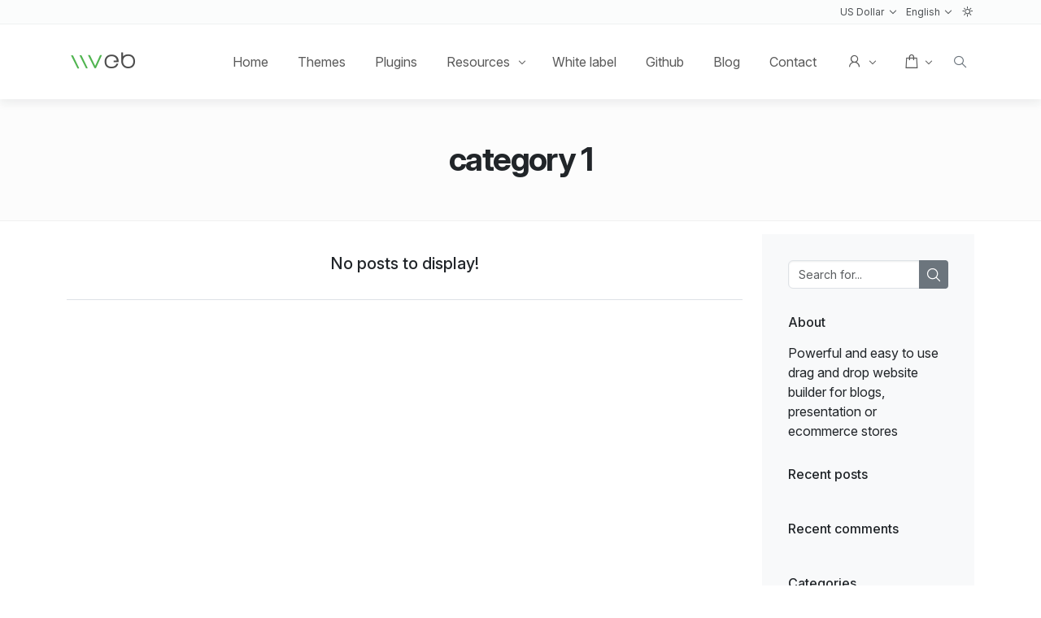

--- FILE ---
content_type: text/html
request_url: https://www.vvveb.com/cat/category-1
body_size: 6437
content:
<!DOCTYPE html>
<html lang="en-us" >

<head>
  <meta name="viewport" content="width=device-width, initial-scale=1">
  <meta charset="utf-8">

  <base href="">

  <title>Category 1</title>

  <meta name="description" content="Powerful and easy to use drag and drop website builder for blogs, presentation or ecommerce stores">
  <meta name="keywords" content="cms, page builder, drag and drop, ecommerce, ecommerce platform, designer, developer, php, bootstrap 5">
  <meta name="author" content="">
  <link rel="canonical" href="">

  
  
  <link rel="stylesheet" href="/assets-cache/landing-custom-fonts-style-bundle.css">








  <link rel="sitemap" type="application/xml" title="Sitemap" href="/feed/index">
  <link rel="alternate" type="application/rss+xml" title="Feed" href="/feed/posts">
  <link rel="alternate" type="application/rss+xml" title="Comments Feed" href="/feed/comments">
  <link rel="alternate" type="application/rss+xml" title="Products" href="/feed/products">

  

  <link rel="manifest" href="/manifest.webmanifest">

  <link rel="alternate" hreflang="ro" href="http://www.vvveb.com/cat/category-1"><!-- Google tag (gtag.js) -->
<script async src="https://www.googletagmanager.com/gtag/js?id=G-NGRCEPEK4Z"></script>
<script>
  window.dataLayer = window.dataLayer || [];
  function gtag(){dataLayer.push(arguments);}
  gtag('js', new Date());

  gtag('config', 'G-NGRCEPEK4Z');
</script><meta name="google-site-verification" content=""><meta name="msvalidate.01" content=""><meta name="p:domain_verify" content=""><meta name="yandex-verification" content=""><meta name="baidu-site-verification" content=""><meta name="google-analytics" content=""><meta name="miscellaneous-verification" content=""><script type="application/ld+json">{
    "@context": "https:\/\/schema.org",
    "@type": "WebSite",
    "url": "\/",
    "potentialAction": [
        {
            "@type": "SearchAction",
            "target": {
                "@type": "EntryPoint",
                "urlTemplate": "https:\/\/www.vvveb.com?search&search={query}"
            },
            "query-input": "required name=query"
        },
        {
            "@type": "SearchAction",
            "target": {
                "@type": "EntryPoint",
                "urlTemplate": "android-app:\/\/com.example\/https\/www.vvveb.com?search&search={query}"
            },
            "query-input": "required name=query"
        }
    ]
}</script><script type="application/ld+json">{
    "@context": "https:\/\/schema.org",
    "@type": "BreadcrumbList",
    "itemListElement": [
        [
            {
                "@type": "ListItem",
                "position": "1",
                "name": "Home",
                "item": "http:\/\/www.vvveb.com\/"
            },
            {
                "@type": "ListItem",
                "position": "2",
                "name": "category-1"
            }
        ]
    ]
}</script><script type="application/ld+json">{
    "@context": "https:\/\/schema.org",
    "@type": "Organization",
    "address": "West 21st Street Brooklyn NY",
    "email": "hi@vvveb.com",
    "name": "Vvveb",
    "telephone": ""
}</script><link rel="shortcut icon" href="/media/logo.png" type="image/png" data-v-global-site.logo><link rel="icon" type="image/x-icon" href="/media/favicon.ico" data-v-global-site.favicon></head>


<body class="category">
  <nav class="navigation-1 clearfix" data-v-save-global="blank.html,.navigation-1">

    <div id="top" class="top-nav clearfix">
      <div class="container">
        <div class="d-flex justify-content-between  flex-md-row d-flex flex-column flex-md-row">
          <div class="nav">
            <ul class="list-inline" data-v-component-site >
                            
            </ul>
          </div>
          <div class="nav">
            <ul class="list-inline">
              
              <li class="list-inline-item">
                <div data-v-component-currency>                  <form method="post" enctype="multipart/form-data" id="form-currency">

                    <a class="dropdown-toggle p-2 p-md-0" data-bs-toggle="dropdown" role="button" title="Currency" aria-expanded="false">
                      
                      <span class="" data-v-currency-info-name>US Dollar</span>
                    </a>


                    <div class="dropdown-menu dropdown-menu-end">

                      <div data-v-currency>
                        <button class="dropdown-item active" type="submit" value="USD" name="currency" data-v-currency-code>
                          <span data-v-currency-sign_start>$</span>
                          <span data-v-currency-sign_end></span>
                          <span class="ms-1" data-v-currency-name>US Dollar</span>
                        </button>
                      </div><div data-v-currency>
                        <button class="dropdown-item " type="submit" value="EUR" name="currency" data-v-currency-code>
                          <span data-v-currency-sign_start></span>
                          <span data-v-currency-sign_end>â‚¬</span>
                          <span class="ms-1" data-v-currency-name>Euro</span>
                        </button>
                      </div>
                      

                      

                    </div>
                  </form>
                </div>
              </li>
              <li class="list-inline-item">
                <div data-v-component-language>                  <form method="post" enctype="multipart/form-data" id="form-language">

                    <a class="dropdown-toggle p-2 p-md-0" data-bs-toggle="dropdown" role="button" title="Language" aria-expanded="false">
                      
                      
                      <span class="" data-v-language-info-name>English</span>
                    </a>


                    <div class="dropdown-menu dropdown-menu-end">

                      <div data-v-language>
                        <button class="dropdown-item active" type="submit" value="ro" name="language" data-v-language-code formaction="http://www.vvveb.com/cat/category-1">
                          
                          <img src="/img/flags/ro.png" loading="lazy" class="me-1" data-v-language-img>

                          
                          <span data-v-language-name>English</span>
                          
                        </button>
                      </div>
                      

                    </div>
                  </form>
                </div>
              </li>
              <li class="list-inline-item">

                <a id="color-theme-switch" class="p-2 p-md-0" role="button" title="Switch sidebar color theme">
                  <i class="la la-sun la-lg"></i>
                </a>

              </li>
            </ul>
          </div>
        </div>
      </div>
    </div>

    <div class="navbar navbar-expand-md">

      <div class="container">
        <div data-v-component-site >
          
          <a class="navbar-brand" href="/" data-v-site-url>
            <span class="visually-hidden">Logo</span>
            <img src="/media/logo.png" alt="Site logo" loading="lazy" class="logo-default" data-v-site-logo>
            <img src="/media/logo.png" alt="Site logo sticky" loading="lazy" class="logo-sticky" data-v-site-logo-sticky>
            <img src="/media/logo-white.png" alt="Site logo dark" loading="lazy" class="logo-default-dark" data-v-site-logo-dark>
            <img src="/media/logo-white.png" alt="Site logo dark sticky" loading="lazy" class="logo-default-dark-sticky" data-v-site-logo-dark-sticky>
          </a>
        </div>

        <button class="navbar-toggler" type="button" data-bs-toggle="collapse" data-bs-target="#navbar" aria-controls="navbar" aria-expanded="false" aria-label="Toggle navigation">
          <span class="navbar-toggler-icon"></span>
        </button>

        <div class="collapse navbar-collapse" id="navbar" data-v-component-menu="header" data-v-slug="main-menu">
          <ul class="navbar-nav ms-auto" data-v-menu-items>
            <li class="nav-item dropdown  " data-v-menu-item data-v-class-if-has-dropdown="category.children &gt; 0" data-v-class-if-position-static="category.has-text" data-v-id="82" data-v-component="menu" data-v-type="menu-item">

              <a class="nav-link  " data-v-class-if-dropdown-toggle="category.children &gt; 0" data-v-class-if-active="category.active" aria-expanded="false" data-v-menu-item-url href="//www.vvveb.com">
                <span data-v-menu-item-name data-v-if-not="category.type = 'text' &amp;&amp; category.name" class=" ">Home</span>                <span data-v-menu-item-content data-v-if="category.content" class=" ">
<p></p>
</span>              </a>

                          </li><li class="nav-item dropdown  " data-v-menu-item data-v-class-if-has-dropdown="category.children &gt; 0" data-v-class-if-position-static="category.has-text" data-v-id="67" data-v-component="menu" data-v-type="menu-item">

              <a class="nav-link  " data-v-class-if-dropdown-toggle="category.children &gt; 0" data-v-class-if-active="category.active" aria-expanded="false" data-v-menu-item-url href="//themes.vvveb.com">
                <span data-v-menu-item-name data-v-if-not="category.type = 'text' &amp;&amp; category.name" class=" ">Themes</span>                <span data-v-menu-item-content data-v-if="category.content" class=" ">
<p></p>
</span>              </a>

                          </li><li class="nav-item dropdown  " data-v-menu-item data-v-class-if-has-dropdown="category.children &gt; 0" data-v-class-if-position-static="category.has-text" data-v-id="68" data-v-component="menu" data-v-type="menu-item">

              <a class="nav-link  " data-v-class-if-dropdown-toggle="category.children &gt; 0" data-v-class-if-active="category.active" aria-expanded="false" data-v-menu-item-url href="//plugins.vvveb.com">
                <span data-v-menu-item-name data-v-if-not="category.type = 'text' &amp;&amp; category.name" class=" ">Plugins</span>                <span data-v-menu-item-content data-v-if="category.content" class=" ">
<p></p>
</span>              </a>

                          </li><li class="nav-item dropdown   has-dropdown" data-v-menu-item data-v-class-if-has-dropdown="category.children &gt; 0" data-v-class-if-position-static="category.has-text" data-v-id="69" data-v-component="menu" data-v-type="menu-item">

              <a class="nav-link   dropdown-toggle" data-v-class-if-dropdown-toggle="category.children &gt; 0" data-v-class-if-active="category.active" aria-expanded="false" data-v-menu-item-url href="//docs.vvveb.com">
                <span data-v-menu-item-name data-v-if-not="category.type = 'text' &amp;&amp; category.name" class=" ">Resources</span>                <span data-v-menu-item-content data-v-if="category.content" class=" ">
<p></p>
</span>              </a>

                          <div class="dropdown-menu" data-v-menu-item-recursive>
                <div data-v-menu-item class="nav-item  " data-v-class-if-dropdown="category.children &gt; 0" data-v-id="70" data-v-component="menu" data-v-type="menu-item">
                  <a class="dropdown-item " data-v-class-if-active="category.active &amp;&amp; category.type != 'text'" href="//docs.vvveb.com" data-v-menu-item-url>
                    <span data-v-menu-item-name data-v-if-not="category.type = 'text'" class=" ">User documentation</span>                    <span data-v-menu-item-content data-v-if="category.content" class=" ">
<p></p>
</span>                  </a>
                </div><div data-v-menu-item class="nav-item  " data-v-class-if-dropdown="category.children &gt; 0" data-v-id="73" data-v-component="menu" data-v-type="menu-item">
                  <a class="dropdown-item " data-v-class-if-active="category.active &amp;&amp; category.type != 'text'" href="//dev.vvveb.com" data-v-menu-item-url>
                    <span data-v-menu-item-name data-v-if-not="category.type = 'text'" class=" ">Developer documentation</span>                    <span data-v-menu-item-content data-v-if="category.content" class=" ">
<p></p>
</span>                  </a>
                </div><div data-v-menu-item class="nav-item  " data-v-class-if-dropdown="category.children &gt; 0" data-v-id="72" data-v-component="menu" data-v-type="menu-item">
                  <a class="dropdown-item " data-v-class-if-active="category.active &amp;&amp; category.type != 'text'" href="//www.github.com/givanz/Vvveb/discussions" data-v-menu-item-url>
                    <span data-v-menu-item-name data-v-if-not="category.type = 'text'" class=" ">Forums</span>                    <span data-v-menu-item-content data-v-if="category.content" class=" ">
<p></p>
</span>                  </a>
                </div><div data-v-menu-item class="nav-item   dropdown" data-v-class-if-dropdown="category.children &gt; 0" data-v-id="75" data-v-component="menu" data-v-type="menu-item">
                  <a class="dropdown-item " data-v-class-if-active="category.active &amp;&amp; category.type != 'text'" href="//www.vvveb.com/page/sponsor" data-v-menu-item-url>
                    <span data-v-menu-item-name data-v-if-not="category.type = 'text'" class=" ">Contribute</span>                    <span data-v-menu-item-content data-v-if="category.content" class=" ">
<p></p>
</span>                  </a>
                <div class="dropdown-menu" data-v-menu-item-recursive>
                <div data-v-menu-item class="nav-item  " data-v-class-if-dropdown="category.children &gt; 0" data-v-id="76" data-v-component="menu" data-v-type="menu-item">
                  <a class="dropdown-item " data-v-class-if-active="category.active &amp;&amp; category.type != 'text'" href="//www.vvveb.com/page/sponsor" data-v-menu-item-url>
                    <span data-v-menu-item-name data-v-if-not="category.type = 'text'" class=" ">Sponsor Vvveb</span>                    <span data-v-menu-item-content data-v-if="category.content" class=" ">
<p></p>
</span>                  </a>
                </div><div data-v-menu-item class="nav-item  " data-v-class-if-dropdown="category.children &gt; 0" data-v-id="77" data-v-component="menu" data-v-type="menu-item">
                  <a class="dropdown-item " data-v-class-if-active="category.active &amp;&amp; category.type != 'text'" href="//www.vvveb.com/page/contribute" data-v-menu-item-url>
                    <span data-v-menu-item-name data-v-if-not="category.type = 'text'" class=" ">Contribute</span>                    <span data-v-menu-item-content data-v-if="category.content" class=" ">
<p></p>
</span>                  </a>
                </div>                
              </div></div><div data-v-menu-item class="nav-item   dropdown" data-v-class-if-dropdown="category.children &gt; 0" data-v-id="78" data-v-component="menu" data-v-type="menu-item">
                  <a class="dropdown-item " data-v-class-if-active="category.active &amp;&amp; category.type != 'text'" href="//www.vvveb.com/page/support" data-v-menu-item-url>
                    <span data-v-menu-item-name data-v-if-not="category.type = 'text'" class=" ">Services</span>                    <span data-v-menu-item-content data-v-if="category.content" class=" ">
<p></p>
</span>                  </a>
                <div class="dropdown-menu" data-v-menu-item-recursive>
                <div data-v-menu-item class="nav-item  " data-v-class-if-dropdown="category.children &gt; 0" data-v-id="79" data-v-component="menu" data-v-type="menu-item">
                  <a class="dropdown-item " data-v-class-if-active="category.active &amp;&amp; category.type != 'text'" href="//www.vvveb.com/page/hosting" data-v-menu-item-url>
                    <span data-v-menu-item-name data-v-if-not="category.type = 'text'" class=" ">Hosting</span>                    <span data-v-menu-item-content data-v-if="category.content" class=" ">
<p></p>
</span>                  </a>
                </div><div data-v-menu-item class="nav-item  " data-v-class-if-dropdown="category.children &gt; 0" data-v-id="81" data-v-component="menu" data-v-type="menu-item">
                  <a class="dropdown-item " data-v-class-if-active="category.active &amp;&amp; category.type != 'text'" href="//www.vvveb.com/page/support" data-v-menu-item-url>
                    <span data-v-menu-item-name data-v-if-not="category.type = 'text'" class=" ">Support</span>                    <span data-v-menu-item-content data-v-if="category.content" class=" ">
<p></p>
</span>                  </a>
                </div>                
              </div></div>                
              </div></li><li class="nav-item dropdown  " data-v-menu-item data-v-class-if-has-dropdown="category.children &gt; 0" data-v-class-if-position-static="category.has-text" data-v-id="84" data-v-component="menu" data-v-type="menu-item">

              <a class="nav-link  " data-v-class-if-dropdown-toggle="category.children &gt; 0" data-v-class-if-active="category.active" aria-expanded="false" data-v-menu-item-url href="//www.vvveb.com/page/white-label">
                <span data-v-menu-item-name data-v-if-not="category.type = 'text' &amp;&amp; category.name" class=" ">White label</span>                <span data-v-menu-item-content data-v-if="category.content" class=" ">
<p></p>
</span>              </a>

                          </li><li class="nav-item dropdown  " data-v-menu-item data-v-class-if-has-dropdown="category.children &gt; 0" data-v-class-if-position-static="category.has-text" data-v-id="80" data-v-component="menu" data-v-type="menu-item">

              <a class="nav-link  " data-v-class-if-dropdown-toggle="category.children &gt; 0" data-v-class-if-active="category.active" aria-expanded="false" data-v-menu-item-url href="https://www.github.com/givanz/Vvveb">
                <span data-v-menu-item-name data-v-if-not="category.type = 'text' &amp;&amp; category.name" class=" ">Github</span>                <span data-v-menu-item-content data-v-if="category.content" class=" ">
<p></p>
</span>              </a>

                          </li><li class="nav-item dropdown  " data-v-menu-item data-v-class-if-has-dropdown="category.children &gt; 0" data-v-class-if-position-static="category.has-text" data-v-id="71" data-v-component="menu" data-v-type="menu-item">

              <a class="nav-link  " data-v-class-if-dropdown-toggle="category.children &gt; 0" data-v-class-if-active="category.active" aria-expanded="false" data-v-menu-item-url href="//blog.vvveb.com">
                <span data-v-menu-item-name data-v-if-not="category.type = 'text' &amp;&amp; category.name" class=" ">Blog</span>                <span data-v-menu-item-content data-v-if="category.content" class=" ">
<p></p>
</span>              </a>

                          </li><li class="nav-item dropdown  " data-v-menu-item data-v-class-if-has-dropdown="category.children &gt; 0" data-v-class-if-position-static="category.has-text" data-v-id="74" data-v-component="menu" data-v-type="menu-item">

              <a class="nav-link  " data-v-class-if-dropdown-toggle="category.children &gt; 0" data-v-class-if-active="category.active" aria-expanded="false" data-v-menu-item-url href="//www.vvveb.com/page/contact">
                <span data-v-menu-item-name data-v-if-not="category.type = 'text' &amp;&amp; category.name" class=" ">Contact</span>                <span data-v-menu-item-content data-v-if="category.content" class=" ">
<p></p>
</span>              </a>

                          </li>            
            
            

            <li class="nav-toggle">
              
              <div class="dropdown nav-item">
                <a class="dropdown-toggle nav-link " href="/user" role="button" id="user-dropdown" data-bs-toggle="dropdown" aria-expanded="false" data-v-url="user/index">
                  
                  <i class="la la-lg la-user"></i>
                  <span class="visually-hidden">User</span>
                </a>

                <div class="dropdown-menu dropdown-menu-end login-box user-box" aria-labelledby="user-dropdown">

                  <div data-v-component-user>
                    <div class="notifications " data-v-notifications>

                      
                      
                      
                    </div>

                    <form action="/user/login" method="post" enctype="multipart/form-data" data-v-url="user/login/index" data-v-vvveb-action="login" data-v-vvveb-on="submit" class="login-form">

                      <input type="hidden" name="csrf" data-v-csrf value="E4zWsp98v9qqqGDc">

                      <div class="login-form " data-v-if-not="component.user_id">

                        <div class="mb-3">
                          <label class="form-label" for="input-email">E-Mail Address</label>
                          <input type="email" name="email" value="" placeholder="E-Mail Address" id="user-email" class="form-control" data-v-user-email required>
                        </div>

                        <div class="mb-3">
                          <label class="form-label" for="input-password">Password</label>

                          <div class="input-group">
                            <input type="password" minlength="4" autocorrect="off" autocomplete="current-password" class="form-control" placeholder="Password" id="user-password" name="password" value="" aria-label="Password" required>
                            <button class="btn btn-sm px-3 border border-start-0" type="button" onclick="togglePasswordInput(this, 'user-password')">
                              <i class="la la-eye-slash"></i>
                            </button>
                          </div>
                        </div>

                        <button type="submit" value="Login" class="btn btn-primary py-2 btn-login w-100">

                          <span class="loading d-none">
                            <span class="spinner-border spinner-border-sm align-middle" role="status" aria-hidden="true">
                            </span>
                            <span>Authenticating</span>... </span>

                          <span class="button-text">
 Login <i class="la la-arrow-right ms-2"></i>
                          </span>

                        </button>
                        <div class="my-2"></div>
                        <a href="/user/reset" data-v-url="user/reset/index" class="my-2">Forgot your password?</a>

                        <div class="my-2"></div>
                        
                        <hr>
                        <span>Don’t have an account?</span>
                        <br>
                        <a href="/user/signup" data-v-url="user/signup/index">Register Account</a>
                        <span class="text-body-tertiary">|</span>
                        <a href="/user/login" data-v-url="user/login/index">Login</a>

                      </div>

                                          </form>


                  </div>
                </div>
              </div>

            </li>


            <li class="nav-toggle">
              
              <div class="dropdown nav-item mini-cart" data-v-component-cart>
                <a class="dropdown-toggle cart-info nav-link " href="/cart" role="button" id="cart-dropdown" data-bs-toggle="dropdown" aria-expanded="false" data-v-url="cart/cart/index">
                  
                  <i class="la la-lg la-shopping-bag"></i>
                  <span class="visually-hidden">Cart</span>
                                  </a>


                <div class="dropdown-menu dropdown-menu-end cart-box" aria-labelledby="cart-dropdown">

                  <div>
                    <div class="table-responsive">
                      <table class="table cart-table align-middle mb-0">
                        <tbody>


                                                    
                          <tr data-v-if-not="cart.total_items" class=" ">
                            <td colspan="100">
                              <div class="d-flex  p-2">
                                <div class="text-center p-2 opacity-75">
                                  
                                  <i class="la la-2x la-shopping-bag"></i>
                                </div>
                                <div class="p-2">
                                  <strong>Empty cart</strong>
                                  <br>
                                  <span class="text-muted">No products added yet!</span>
                                </div>
                              </div>
                            </td>
                          </tr>                        </tbody>

                      </table>
                    </div>

                    
                    

                  </div>



                </div>

              </div>

            </li>

          </ul>



          <button class="btn btn-outline-secondary btn-sm border-0" type="submit" title="Search" data-bs-toggle="modal" data-bs-target="#searchModal">
            <div class="la-flip-horizontal">
              <i class="la la-search la-lg" aria-hidden="true"></i>
            </div>
          </button>


          
        </div>


      </div>
    </div>
  </nav>



  <section class="inner-page-hero">
    <div>
      <div class="title-container">
        <div class="container">
          <h1 data-v-category-name>category 1</h1>
        </div>
      </div>


      
    </div>
  </section>

  <main id="site-content" role="main">

    
    <div class="container">

      <div data-v-component-fields data-v-type="taxonomy_item" data-v-subtype="categories">
        <div class="list-unstyled" data-v-fields>

          
        </div>

      </div>



      <div class="row">

        
        <div class="col-md-7 col-lg-8 col-xl-9" data-v-component-posts="category" data-v-page="url" data-v-limit="4" data-v-taxonomy_item_slug="url.slug" data-v-image_size="large">
          

          
          <div data-v-if="posts.count &lt; 1" class="border-bottom text-center py-4 ">
            <h5>No posts to display!</h5>
          </div>

          <div data-pagination data-v-parent-component="posts" data-v-parent-index="0" data-v-parameters="{}">

                      </div>


        </div>

        
        <aside class="col-md-5 col-lg-4 col-xl-3 sidebar" role="sidebar" data-v-save-global="content/index.html,aside.sidebar">

          <div class="sidebar-sticky">
            
            <div class="card">
              
              <div class="card-body">
                <form method="get" action="/search">
                  
                  <div class="input-group">
                    <input type="text" name="search" class="form-control" placeholder="Search for...">
                    <button class="btn btn-secondary btn-sm" type="submit">
                      
                      <svg xmlns="http://www.w3.org/2000/svg" width="20" viewbox="0 0 512 512">
                        <path d="M221.09 64a157.09 157.09 0 1 0 157.09 157.09A157.1 157.1 0 0 0 221.09 64z" fill="none" stroke="currentColor" stroke-miterlimit="10" stroke-width="32"></path>
                        <path fill="none" stroke="currentColor" stroke-linecap="round" stroke-miterlimit="10" stroke-width="32" d="M338.29 338.29 448 448"></path>
                      </svg>
                    </button>
                  </div>
                </form>
              </div>
            </div>

            
            <div class="card" data-v-component-site >
              <h6 class="card-header">About</h6>
              <div class="card-body" data-v-site-description-description>Powerful and easy to use drag and drop website builder for blogs, presentation or ecommerce stores</div>
            </div>

            
            <div class="card archives-widget" data-v-component-posts="recent-posts-sidebar" data-v-page="1" data-v-limit="4">              <div>
                <h6 class="card-header">Recent posts</h6>
                <div class="card-body">
                                    
                </div>
              </div>
            </div>

            
            <div class="card archives-widget" data-v-component-comments="recent-comments-sidebar" data-v-page="1" data-v-limit="4" data-v-post_title="true" data-v-order="desc">              <div>
                <h6 class="card-header">Recent comments</h6>
                <div class="card-body">
                                    
                </div>
              </div>
            </div>

            
            <div class="card categories-widget" data-v-component-content-categories="sidebar" data-v-type="categories" data-v-post_type="post">              <div>
                <h6 class="card-header">Categories</h6>
                <div class="card-body">
                  <ul data-v-cats>
                    <li data-v-cat class=" ">
                      <a href="/cat/toys" data-v-cat-url data-v-cat-name>Toys</a>
                    <ul data-v-cats>
                                        
                    
                  </ul></li><li data-v-cat class=" ">
                      <a href="/cat/computers" data-v-cat-url data-v-cat-name>Computers</a>
                    <ul data-v-cats>
                                        
                    
                  </ul></li><li data-v-cat class=" ">
                      <a href="/cat/electronics" data-v-cat-url data-v-cat-name>Electronics</a>
                    <ul data-v-cats>
                                        
                    
                  </ul></li><li data-v-cat class=" ">
                      <a href="/cat/tablets" data-v-cat-url data-v-cat-name>Tablets</a>
                    <ul data-v-cats>
                                        
                    
                  </ul></li><li data-v-cat class=" ">
                      <a href="/cat/home-kitchen" data-v-cat-url data-v-cat-name>Home and Kitchen</a>
                    <ul data-v-cats>
                                        
                    
                  </ul></li><li data-v-cat class=" ">
                      <a href="/cat/books" data-v-cat-url data-v-cat-name>Books</a>
                    <ul data-v-cats>
                                        
                    
                  </ul></li><li data-v-cat class=" ">
                      <a href="/cat/category-1" data-v-cat-url data-v-cat-name>category 1</a>
                    <ul data-v-cats>
                                        
                    
                  </ul></li>                    
                    
                  </ul>                </div>
              </div>
            </div>

            
            <div class="card archives-widget" data-v-component-content-archives="sidebar">
              <div>
                <h6 class="card-header">Archives</h6>
                <div class="card-body">
                  <ul data-v-archives>
                                        
                    
                    
                  </ul>
                </div>
              </div>
            </div>

            
            <div class="card tags-widget" data-v-component-content-categories="sidebar" data-v-type="tags" data-v-post_type="post">              <div>
                <h6 class="card-header">Popular tags</h6>
                <div class="card-body">
                  <ul data-v-cats class="tags">
                    <li data-v-cat class=" ">
                      <a href="/cat/tag-1" data-v-cat-url data-v-cat-name>Tag 1</a>
                    <ul data-v-cats class="tags">
                                        
                    
                    
                  </ul></li><li data-v-cat class=" ">
                      <a href="/cat/tag-2" data-v-cat-url data-v-cat-name>Tag 2</a>
                    <ul data-v-cats class="tags">
                                        
                    
                    
                  </ul></li><li data-v-cat class=" ">
                      <a href="/cat/tag-3" data-v-cat-url data-v-cat-name>Tag 3</a>
                    <ul data-v-cats class="tags">
                                        
                    
                    
                  </ul></li>                    
                    
                    
                  </ul>                </div>
              </div>
            </div>


            
            <div class="card archives-widget" data-v-component-content-archives="sidebar">
              <div>
                <h6 class="card-header">Archives</h6>
                <div class="card-body">
                  <select class="form-control" onchange="window.location.href = this.value" data-v-archives>
                    <option class="text-muted">
                      <span>Select month</span>
                    </option>

                    
                    

                    

                    
                  </select>

                </div>
              </div>
            </div>

          </div>

        </aside>



      </div>
      

    </div>
  </main>

  <footer class="footer-3 bg-dark text-white" title="footer-3" data-v-save-global="index.html,.footer-3" data-bs-theme="dark">
    <div class="container" data-v-component-menu="footer" data-v-slug="main-footer">

      <div class="row" data-v-menu-items>


        <div class="col-md">

          <div data-v-component-site >
            <img src="/media/logo-white.png" alt="Site logo dark" loading="lazy" class="logo-default-dark" data-v-site-logo-dark>
            <img src="/media/logo.png" alt="Site logo" loading="lazy" class="logo-default" data-v-site-logo>
          </div>

        </div>


        <div class="col-md  " data-v-menu-item data-v-if="category.children &gt; 0" data-v-id="53" data-v-component="menu" data-v-type="menu-item">
          <div class="h6" data-v-menu-item-name>Resources</div>
                  <nav data-v-menu-item-recursive>
            <div data-v-menu-item data-v-if="category.children == 0" data-v-id="54" data-v-component="menu" data-v-type="menu-item" class="  ">
              <a href="//dev.vvveb.com" data-v-menu-item-url>
                <span data-v-menu-item-name>Developer documentation</span>
              </a>
            </div><div data-v-menu-item data-v-if="category.children == 0" data-v-id="55" data-v-component="menu" data-v-type="menu-item" class="  ">
              <a href="//docs.vvveb.com" data-v-menu-item-url>
                <span data-v-menu-item-name>User documentation</span>
              </a>
            </div>            
            
            
          </nav></div><div class="col-md  " data-v-menu-item data-v-if="category.children &gt; 0" data-v-id="57" data-v-component="menu" data-v-type="menu-item">
          <div class="h6" data-v-menu-item-name>Contact</div>
                  <nav data-v-menu-item-recursive>
            <div data-v-menu-item data-v-if="category.children == 0" data-v-id="56" data-v-component="menu" data-v-type="menu-item" class="  ">
              <a href="//www.github.com/givanz/Vvveb" data-v-menu-item-url>
                <span data-v-menu-item-name>Github</span>
              </a>
            </div><div data-v-menu-item data-v-if="category.children == 0" data-v-id="58" data-v-component="menu" data-v-type="menu-item" class="  ">
              <a href="//blog.vvveb.com" data-v-menu-item-url>
                <span data-v-menu-item-name>Blog</span>
              </a>
            </div>            
            
            
          </nav></div><div class="col-md  " data-v-menu-item data-v-if="category.children &gt; 0" data-v-id="50" data-v-component="menu" data-v-type="menu-item">
          <div class="h6" data-v-menu-item-name>Vvveb</div>
                  <nav data-v-menu-item-recursive>
            <div data-v-menu-item data-v-if="category.children == 0" data-v-id="51" data-v-component="menu" data-v-type="menu-item" class="  ">
              <a href="//themes.vvveb.com" data-v-menu-item-url>
                <span data-v-menu-item-name>Themes</span>
              </a>
            </div><div data-v-menu-item data-v-if="category.children == 0" data-v-id="52" data-v-component="menu" data-v-type="menu-item" class="  ">
              <a href="//plugins.vvveb.com" data-v-menu-item-url>
                <span data-v-menu-item-name>Plugins</span>
              </a>
            </div><div data-v-menu-item data-v-if="category.children == 0" data-v-id="83" data-v-component="menu" data-v-type="menu-item" class="  ">
              <a href="//www.vvveb.com/page/submit-extension" data-v-menu-item-url>
                <span data-v-menu-item-name>Submit extension</span>
              </a>
            </div>            
            
            
          </nav></div>
        

        

        



      </div>
      

    </div>

    <div class="footer-copyright">
      <div class="container">
        <div class="d-flex flex-column flex-md-row">
          <div class="text-muted flex-grow-1">
            <a class="btn-link text-muted" href="/page/terms-conditions">Terms and conditions</a> |
            <a class="btn-link text-muted" href="/page/privacy-policy">Privacy Policy</a>
          </div>
          <div class="text-muted">
 © <span data-v-year>2025</span>
            <span data-v-global-site.description.title>Vvveb</span>. <span>Powered by</span>
            <a href="https://vvveb.com" class="btn-link text-muted" target="_blank">Vvveb</a>
          </div>
        </div>
      </div>
    </div>

  </footer>



  <div class="bg-image"></div>

  <div class="alert alert-light alert-dismissible fade alert-top" role="alert" style="display:none">
    <div class="container">

      <div class="message">
 Product was added to cart. </div>


      <button type="button" class="btn-close" data-dismiss="alert" aria-label="Close"></button>
    </div>
  </div>

  <div class="modal fade" id="searchModal" tabindex="-1" aria-labelledby="searchModalLabel" aria-hidden="true">
    <div class="modal-dialog modal-dialog-scrollable">
      <div class="modal-content shadow">
        <div class="modal-body p-0">

          <form action="/search" method="get">
            <input type="hidden" name="route" value="search">
            <div class="d-flex">
              <div class="input-group">
                <input type="search" name="search" class="form-control border-0 p-3 px-4" id="headerSearch" placeholder="Start typing to search" data-v-vvveb-action="search" data-selector=".search-results" data-v-vvveb-on="keyup">
                <button class="btn btn-outline-primary border-0" type="submit" title="Search">
                  <div class="la-flip-horizontal">
                    <i class="la la-search la-lg" aria-hidden="true"></i>
                  </div>
                </button>
              </div>
            </div>

            <div class="loading d-none d-flex justify-content-center m-5">
              <div class="spinner-border" role="status">
                <span class="visually-hidden">Loading...</span>
              </div>
            </div>
          </form>

          <div class="search-results">
          </div>

        </div>
      </div>
      <button type="button" class="btn-close btn-close-white small" data-bs-dismiss="modal" aria-label="Close"></button>
    </div>

  </div>

  <div id="page-loading-status" class="progress progress-bar"></div>

  
  
  
  
  
  
  

  

  
  <noscript>
    <style type="text/css">
      [data-aos] {
        opacity: 1 !important;
        transform: translate(0) scale(1) !important;
      }
    </style>
  </noscript>

  
  

  

  <link rel="stylesheet" href="/assets-cache/landing-aos-glightbox.css">
  

  <script src="/assets-cache/landing-aos-app-bootstrap-cart-glightbox-popper-theme.js"></script>

  


<script  >
	AOS.init();
</script><script type="speculationrules"  >
{"prefetch":[{"source":"document","where":{"and":[{"href_matches":"\/*"},{"not":{"href_matches":["\/public\/*","\/themes\/*","\/plugins\/*","\/cart\/*","\/checkout\/*","\/user\/*","\/*\\?(.+)"]}},{"not":{"selector_matches":"a[rel~=\"nofollow\"]"}},{"not":{"selector_matches":".no-prefetch, .no-prefetch a"}}]},"eagerness":"conservative"}]}
</script></body>

</html>
